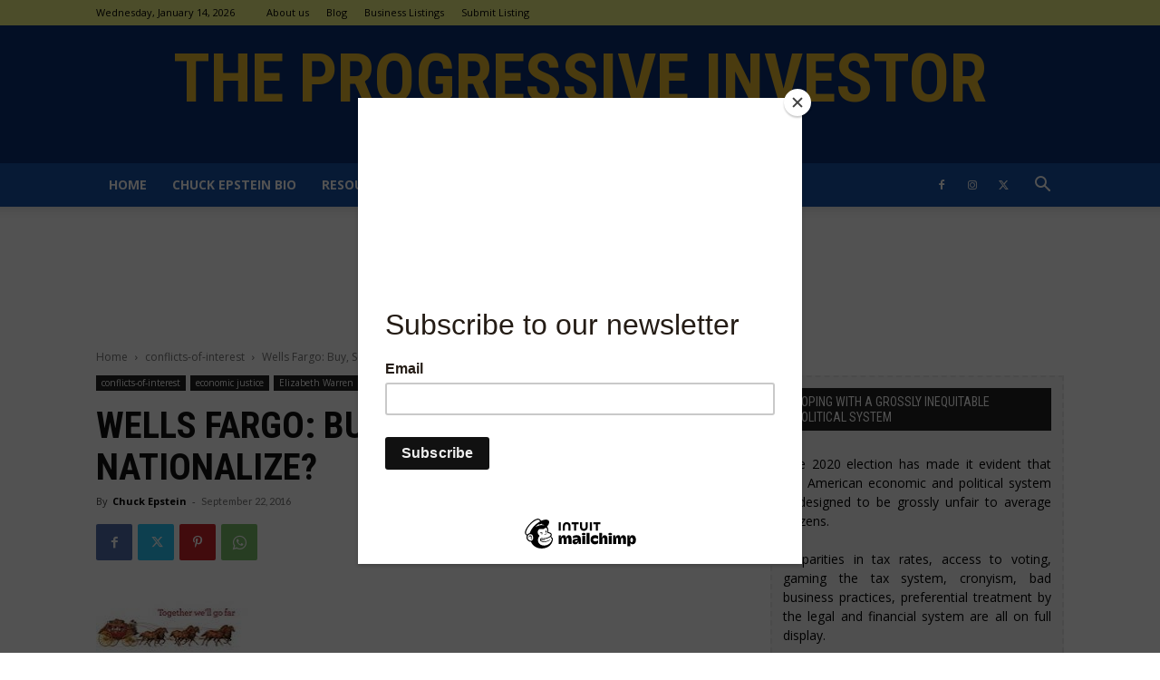

--- FILE ---
content_type: text/html; charset=utf-8
request_url: https://www.google.com/recaptcha/api2/aframe
body_size: 268
content:
<!DOCTYPE HTML><html><head><meta http-equiv="content-type" content="text/html; charset=UTF-8"></head><body><script nonce="0vN1UjC0f-w3A-evAX9Myg">/** Anti-fraud and anti-abuse applications only. See google.com/recaptcha */ try{var clients={'sodar':'https://pagead2.googlesyndication.com/pagead/sodar?'};window.addEventListener("message",function(a){try{if(a.source===window.parent){var b=JSON.parse(a.data);var c=clients[b['id']];if(c){var d=document.createElement('img');d.src=c+b['params']+'&rc='+(localStorage.getItem("rc::a")?sessionStorage.getItem("rc::b"):"");window.document.body.appendChild(d);sessionStorage.setItem("rc::e",parseInt(sessionStorage.getItem("rc::e")||0)+1);localStorage.setItem("rc::h",'1768415407614');}}}catch(b){}});window.parent.postMessage("_grecaptcha_ready", "*");}catch(b){}</script></body></html>